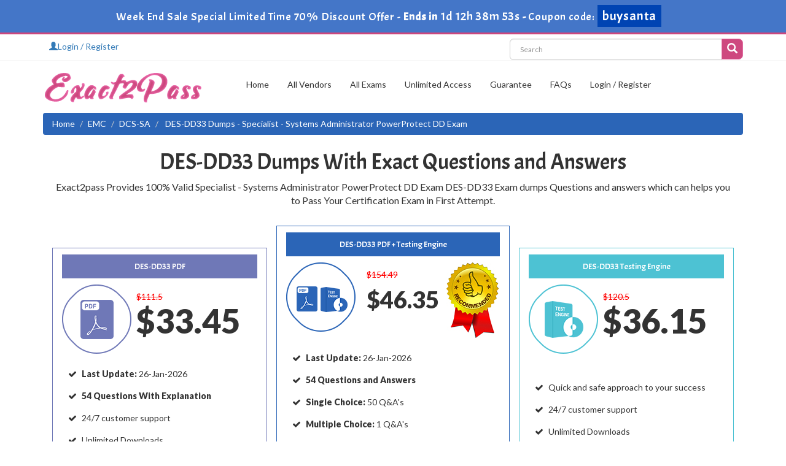

--- FILE ---
content_type: text/html; charset=UTF-8
request_url: https://www.exact2pass.com/DES-DD33-pass.html
body_size: 35631
content:
<!DOCTYPE html>

<html lang="en">



<head>



    <meta charset="utf-8">

    <meta http-equiv="X-UA-Compatible" content="IE=edge">

    <meta name="viewport" content="width=device-width, initial-scale=1.0" />

    <meta name="author" content="">



    <meta name="description" content="Exact2Pass provides Exact DES-DD33 dumps which are most relevant to your Passing needs and offer you exact solution in the form of questions and answers to pass DES-DD33 DCS-SA exam." />
<meta name="keywords" content="DES-DD33 dumps, DES-DD33 dump, DES-DD33 Specialist - Systems Administrator PowerProtect DD Exam dumps material, DES-DD33 dumps online, DES-DD33 dumps demo" />
<link rel="canonical" href="https://www.exact2pass.com/DES-DD33-pass.html" />
<title>Exact EMC DES-DD33 Exam Dumps for Passing</title>

	<link rel="icon" href="https://www.exact2pass.com/img/favicon.ico" type="image/x-icon">

    <!-- Bootstrap Core CSS -->

    <link href="https://www.exact2pass.com/css/bootstrap.min.css" rel="stylesheet">



    <!-- Custom CSS -->

    <script src='https://www.google.com/recaptcha/api.js' async></script>

    <link href="https://www.exact2pass.com/css/custom.css?ver=1.7" rel="stylesheet">

	<link href="https://www.exact2pass.com/font-awesome-4.7.0/css/font-awesome.css" rel="stylesheet">



	<script src="https://www.exact2pass.com/js/clipboard.min.js" async></script>
	<script src="https://www.exact2pass.com/js/jquery.js"></script>
    <!-- HTML5 Shim and Respond.js IE8 support of HTML5 elements and media queries -->

    <!-- WARNING: Respond.js doesn't work if you view the page via file:// -->

    <!--[if lt IE 9]>

        <script src="https://oss.maxcdn.com/libs/html5shiv/3.7.0/html5shiv.js"></script>

        <script src="https://oss.maxcdn.com/libs/respond.js/1.4.2/respond.min.js"></script>

    <![endif]-->

<meta name="google-site-verification" content="5nw-vpvHC0zsNtPSM2qHkpLIla2RG6vboFCRS-1E01g" /><script>
function Chat(){
var script = document.createElement("script"); //Make a script DOM node
script.id ="ze-snippet"
script.src = "https://static.zdassets.com/ekr/snippet.js?key=1687d94a-5f1f-420b-a8de-5d5646686ef2";
document.head.appendChild(script);
}
setTimeout(Chat, 10000);
</script>

<!-- Google tag (gtag.js) -->
<script async src="https://www.googletagmanager.com/gtag/js?id=G-SWWREFGY8G"></script>
<script>
  window.dataLayer = window.dataLayer || [];
  function gtag(){dataLayer.push(arguments);}
  gtag('js', new Date());

  gtag('config', 'G-SWWREFGY8G');
</script>

</head>



<body>


<!-- header advertisment -->
    <div class="promotionTitle">
        <div class="container">
            <div class="promotionTitle-title">
                <h3><span>Week End Sale Special Limited Time 70% Discount Offer - </span> Ends in <span id="coupontimeRem">0d 00h 00m 00s</span> - <span> Coupon code: <i>buysanta</i></span>
                </h3>
            </div>
        </div>
    </div>
<!-- header advertisment -->

<script>
		function closeDisBox(){
			$('.topDiscountBar').hide();
		}
	// Set the date we're counting down to
		var countDownDate = new Date("Jan 27, 2026 23:59:59").getTime();

		// Update the count down every 1 second
		var x = setInterval(function() {

		  // Get today's date and time
		  var now = new Date().getTime();

		  // Find the distance between now and the count down date
		  var distance = countDownDate - now;

		  // Time calculations for days, hours, minutes and seconds
		  var days = Math.floor(distance / (1000 * 60 * 60 * 24));
		  var hours = Math.floor((distance % (1000 * 60 * 60 * 24)) / (1000 * 60 * 60));
		  var minutes = Math.floor((distance % (1000 * 60 * 60)) / (1000 * 60));
		  var seconds = Math.floor((distance % (1000 * 60)) / 1000);

		  // Display the result in the element with id="demo"
		  document.getElementById("coupontimeRem").innerHTML = days + "d " + hours + "h "
  + minutes + "m " + seconds + "s ";
		  // If the count down is finished, write some text
		  if (distance < 0) {
			clearInterval(x);
			document.getElementById("coupontimeRem").innerHTML = "EXPIRED";
		  }
		}, 1000);
	</script>
<script src="https://www.google.com/recaptcha/api.js?render=6LexB_oUAAAAAOqS-H6TatSNDS16mTjUBTuhSc2i"></script>
  <script>
  $(document).ready(function(){
      grecaptcha.ready(function() {
        grecaptcha.execute('6LexB_oUAAAAAOqS-H6TatSNDS16mTjUBTuhSc2i').then(function(token) {
                $('form[name="downloadDemo"]').prepend('<input type="hidden" name="g-recaptcha-response" value="'+token+'">');
                $('form[name="contactusForm"]').prepend('<input type="hidden" name="g-recaptcha-response" value="'+token+'">');
                $('form[name="exam_request"]').prepend('<input type="hidden" name="g-recaptcha-response" value="'+token+'">');
				$('form[name="forgotPass"]').prepend('<input type="hidden" name="g-recaptcha-response" value="'+token+'">');
                $('form[name="registerForm"]').prepend('<input type="hidden" name="g-recaptcha-response" value="'+token+'">');
                $('form[name="loginForm"]').prepend('<input type="hidden" name="g-recaptcha-response" value="'+token+'">');
                $('form[name="addComment"]').prepend('<input type="hidden" name="g-recaptcha-response" value="'+token+'">');
				
        });
      });
  })
  </script>

<section id="top-welcome">
	<h2 style="display:none">Exact2Pass Menu</h2>
    <div class="container">

    	<div class="col-md-8 no-padding">

            <div class="myaccount-menu">
				<a href="/register.html"> <span class="glyphicon glyphicon-user"></span>Login / Register</a>

</div>

          
            </div>

       

        <div class="col-md-4 no-padding">

        <div id="custom-search-input">

                <form action="/search.html" method="POST"  class="group">

                <div class="input-group col-md-12">

                    <input type="text" class="form-control input-lg search-input" name="query" id="srch" placeholder="Search" required />

                    <span class="input-group-btn">

                        <button class="btn btn-primary btn-lg" type="submit" style="border-radius:0;">

                            <i class="glyphicon glyphicon-search"></i>

                        </button>

                    </span>

                </div>

                </form>

            </div>

        </div>

    </div>

</section>

<!--top-welcome-->



<section id="site-logo">
	<h2 style="display:none">Exact2Pass</h2>
	<div class="container">

    	<div class="col-md-2 no-padding"><a href="https://www.exact2pass.com" class="logo-site"><img src="https://www.exact2pass.com/img/logo.png" alt="Exact2Pass Logo"></a></div>

        <div class="col-md-1">

		

	</div>

        <div class="col-md-9 no-padding">

        

        <!-- Navigation navbar-fixed-top-->

    <nav class="navbar navbar-default">

        <div class="container-fluid">

            <!-- Brand and toggle get grouped for better mobile display -->

            <div class="navbar-header">

                <button type="button" class="navbar-toggle" data-toggle="collapse" data-target="#bs-example-navbar-collapse-1">

                    <span class="sr-only">Toggle navigation</span>

                    <span class="icon-bar"></span>

                    <span class="icon-bar"></span>

                    <span class="icon-bar"></span>

                </button>

                <a class="navbar-brand" href="#"></a>

            </div>

            <!-- Collect the nav links, forms, and other content for toggling -->

            <div class="collapse navbar-collapse" id="bs-example-navbar-collapse-1">

                <ul class="nav navbar-nav">

                	
                    <li><a href="https://www.exact2pass.com"  >Home</a></li>

					<li><a href="/vendors.html" >All Vendors</a></li>

					<li><a href="/allexams.html" >All Exams</a></li>

                    <li><a href="/unlimitedaccess.html" >Unlimited Access</a></li>

                 	<li><a href="/guarantee.html"  >Guarantee</a></li>

					<li><a href="/faq.html" >FAQs</a></li>

					

					



					
						<li><a href="/register.html" >Login / Register</a></li>
				    
                </ul>

                

                

            </div>

            <!-- /.navbar-collapse -->

        </div>

        <!-- /.container -->

    </nav>

        
        </div>

	





    </div>

</section>

<!--site-logo-->











    



  




<div class="container">
    <ol class="breadcrumb">
		<li><a href="https://www.exact2pass.com">Home</a></li>
		<li><a href="/EMC-vendor.html">EMC</a></li>
		<li class="active"><a href="/DCS-SA.html" >DCS-SA</a>
		</li>
		<li> DES-DD33 Dumps - Specialist - Systems Administrator PowerProtect DD Exam </li>
	</ol>

	</div>






















    <!-- Page Content -->
    <section id="content">

    	<div class="container">

	        <div class="row">
            <div class="col-sm-12 product-exam-detail">
                <div class="col-lg-12">
					<h1 class="text-center">DES-DD33 Dumps With Exact Questions and Answers</h1>
					<p class="text-center" style="font-size: 16px;">Exact2pass Provides 100% Valid Specialist - Systems Administrator PowerProtect DD Exam DES-DD33 Exam dumps Questions and answers which can helps you to Pass Your Certification Exam in First Attempt.</p>
				</div>
				<div class="smallspacing"></div>
				<div class="col-sm-4" style="margin-top: 36px;">
					<div class="col-lg-12" style="border: 1px solid #6f78b7;padding-bottom: 18px;">
					<h5 class="clrf text-center" style="background-color: #6F78B7;padding: 12px;">DES-DD33 PDF</h5>
					<div class="">
						<div class="col-lg-4 no-padding">
							<div class="img"><img src="https://www.exact2pass.com/img/product-pdf.png" alt="DES-DD33 pdf" /></div>
						</div>
						<div class="col-lg-6">
							<div class="pro-price" style="line-height: 40px;">
																	<del>$111.5</del><br>
					            	<span class="price" style="font-size:54px !important;font-weight: bolder;">$33.45</span>
					                
					            							</div>
						</div>
					</div>
					<div class="col-lg-12 efeature">
						<ul>	
							<li><strong>Last Update: </strong> 26-Jan-2026</li>
							<li><b>54 Questions  With Explanation </b></li>
							<li>24/7 customer support</li>
							<li>Unlimited Downloads</li>
							<li>90 Days Free Updates</li>
						</ul>
					</div>
					<div class="col-lg-12 text-center">
						<div class="add-cart">
							<a href="javascript:void(0);" class="add_cart add_cart_style btn btn-primary" data-url="/main/cart/addcart.html" data-id="6747" data-duration="3"   data-product="1">
								<span class="glyphicon glyphicon-shopping-cart"></span> &nbsp;Add to Cart
							</a>
						</div>
					</div>
					</div>	
                </div>

				<div class="col-sm-4"style="border: 1px solid #2b65b7;padding-bottom: 18px;">
					<h5 class="clrf text-center" style="background-color: #2b65b7;padding: 12px;">DES-DD33 PDF + Testing Engine</h5>
					<div class="">
						<div class="col-lg-4 no-padding">
							<div class="img"><img src="https://www.exact2pass.com/img/product-both.png" alt="DES-DD33 pdf + testing engine" /></div>
						</div>
						<div class="col-lg-5">
							<div class="pro-price" style="line-height: 40px;">
							
																	<del style="font-size:14px;">$154.49</del><br>
					            	<span class="price" style="font-size:38px !important;font-weight: bolder;">$46.35</span>&nbsp;<br>
									
					                
					            							</div>
						</div>
						<div class="col-lg-3 no-padding">
							<img src="https://www.exact2pass.com/img/recommended-for-you.jpg" class="img-responsive" alt="DES-DD33 pdf + testing engine">
						</div>
					</div>
					<div class="col-lg-12 efeature">
						<ul>
							<li><strong>Last Update: </strong> 26-Jan-2026</li>
							<li><b>54 Questions and Answers</b></li>
																					<li><strong>Single Choice:</strong> 50 Q&A's</li>
														<li><strong>Multiple Choice:</strong> 1 Q&A's</li>
														<li><strong>Drag Drop:</strong> 3 Q&A's</li>
																				</ul>
					</div>
                	<div class="col-lg-12 text-center">
						<div class="add-cart">
							<a href="javascript:void(0);" class="add_cart add_cart_style btn btn-primary" data-url="/main/cart/addcart.html" data-id="6747" data-duration="3"   data-product="3">
								<span class="glyphicon glyphicon-shopping-cart"></span> &nbsp;Add to Cart
							</a>
							&nbsp;
							<a href="#" data-toggle="modal" class="btn btn-blue" data-target="#myModal"><i class="fa fa-download" aria-hidden="true"></i> Download Demo</a>
						</div>
					</div>
                </div>

                
				<div class="col-sm-4" style="margin-top: 36px;">
					<div class="col-lg-12" style="border: 1px solid #4dc2d3;padding-bottom: 18px;">
					<h5 class="clrf text-center" style="background-color: #4DC2D3;padding: 12px;">DES-DD33 Testing Engine</h5>
					<div class="">
						<div class="col-lg-4 no-padding">
							<div class="img"><img src="https://www.exact2pass.com/img/product-engine.png" alt="DES-DD33 testing engine" /></div>
						</div>
						<div class="col-lg-6">
							<div class="pro-price" style="line-height: 40px;">
																	<del>$120.5</del><br>
					            	<span class="price" style="font-size:54px !important;font-weight: bolder;">$36.15</span> &nbsp;
					                
					            							</div>
						</div>
					</div>
					<div class="col-lg-12 efeature">
						<ul>
							<li>Quick and safe approach to your success</li>
							<li>24/7 customer support</li>
							<li>Unlimited Downloads</li>
							<li>90 Days Free Updates</li>
							<li><strong>Last Update: </strong> 26-Jan-2026</li>
						</ul>
					</div>
                	<div class="col-lg-12 text-center">
						<div class="add-cart">
							<a href="javascript:void(0);" class="add_cart add_cart_style btn btn-primary" data-url="/main/cart/addcart.html" data-id="6747" data-duration="3"   data-product="2">
					             <span class="glyphicon glyphicon-shopping-cart"></span> &nbsp;Add to Cart
							</a>
						</div>
	                </div>
					</div>
				</div>
			</div>
        </div>

		<!-- Modal -->
		<div class="modal fade" id="myModal" role="dialog">
			<div class="modal-dialog">
				<!-- Modal content-->
				<div class="modal-content">
					<div class="modal-header">
						<button type="button" class="close" data-dismiss="modal">&times;</button>
						<h3 class="modal-title clr2">First Try then Buy</h3>
					</div>
					<div class="modal-body">
						<div class="row">
							<div class="col-md-8 col-md-offset-2 text-center">
								<h4 class="clr4">Download Free DES-DD33 Demo (Try before Buy)</h4>
								<form name="downloadDemo" action="/main/cert/download_demo.html" method="post">
									<input type="email"  name="email" placeholder="Email" class="form-control" required>
									<input type="hidden" name="id" value="6747">
									<input type="hidden" name="code" value="DES-DD33">
									<input type="hidden" name="vendor" value="EMC"><br>
									<input type="submit" class="btn btn-primary" value="Download DES-DD33 PDF Demo" />
								</form>
							</div>
						</div>
					</div>
			        <div class="modal-footer">
						<button type="button" class="btn btn-default" data-dismiss="modal">Close</button>
					</div>
				</div>
			</div>
		</div>
	  	


  


		




	</div>
</section>

<section id="">
	<div class="container">
		<div class="row">
			<div class="col-lg-12">
			<h2 class="text-center" style="background-color: #2b65b7;color: #fff;padding: 10px; margin-bottom: 0;">DES-DD33 Questions and Answers</h2></div>
							<div class="col-lg-12 examQuestions">
					<div class="qheader">
						Question # 1					</div>
					<div class="qquestion" >
						<div class="questionContent"><p>A backup administrator wants to verify that quotas have been enabled on a PowerProtect DD appliance.</p><p>Which command is used to verify that quotas are being enforced?</p></div>					</div>
					<div class="options">
						<div class="qoption">A. <p>mtree show quota</p></div>
						<div class="qoption">B. <p>quota capacity status</p></div>
						<div class="qoption">C. <p>quota capacity reset</p></div>
						<div class="qoption">D. <p>quota capacity set</p></div>
						<div class="qoption"></div>
						<div class="qoption"></div>
						<div class="qoption"></div>
					</div>
					<div class="qanswer">
						<button class="btn btn-success" onclick="showhidequesion('1');">View Answer</button>

						<div class="myanswer" id="1" style="display: none;">
							<div class="col-lg-1 no-padding">
								<h4>Answer:</h4>
							</div>
							<div class="col-lg-11">
								<span class="ans">D</span>
							</div>

														<div class="col-lg-12 no-padding">
								<div class="col-lg-1 no-padding">
									<h4>Explanation:</h4>
								</div>
								<div class="col-lg-11">
									<span><div class="reference"><span class="referenceLabel">Reference: </span>[Reference: https://www.dell.com/support/kbdoc/en-pk/000055400/data-domain-evt-quota-00001-mtree-quota-soft-limit-reached, ]</div></span>
								</div>
							</div>
													</div>
					</div>
				</div>
							<div class="col-lg-12 examQuestions">
					<div class="qheader">
						Question # 2					</div>
					<div class="qquestion" >
						<div class="questionContent"><p>Following best practices for a PowerProtect DD CIFS environment, what is the recommended SESSTIMEOUT value in seconds?</p></div>					</div>
					<div class="options">
						<div class="qoption">A. <p>2600</p></div>
						<div class="qoption">B. <p>3000</p></div>
						<div class="qoption">C. <p>3600</p></div>
						<div class="qoption">D. <p>4600</p></div>
						<div class="qoption"></div>
						<div class="qoption"></div>
						<div class="qoption"></div>
					</div>
					<div class="qanswer">
						<button class="btn btn-success" onclick="showhidequesion('2');">View Answer</button>

						<div class="myanswer" id="2" style="display: none;">
							<div class="col-lg-1 no-padding">
								<h4>Answer:</h4>
							</div>
							<div class="col-lg-11">
								<span class="ans">C</span>
							</div>

														<div class="col-lg-12 no-padding">
								<div class="col-lg-1 no-padding">
									<h4>Explanation:</h4>
								</div>
								<div class="col-lg-11">
									<span><div class="explanation"><span class="explanationLabel">Explanation: </span><p></p><p>SESSTIMEOUT value from the default 45 seconds to 3600 seconds.</p></div><div class="reference"><span class="referenceLabel">Reference: </span>[Reference: https://pdfcoffee.com/emc-data-domain-networker-implementation-student-guide-pdf-free.html, ]</div></span>
								</div>
							</div>
													</div>
					</div>
				</div>
							<div class="col-lg-12 examQuestions">
					<div class="qheader">
						Question # 3					</div>
					<div class="qquestion" >
						<div class="questionContent"><p>Where is the DD System Manager can the status of chassis components be found?</p></div>					</div>
					<div class="options">
						<div class="qoption">A. <p>Maintenance > Chassis</p></div>
						<div class="qoption">B. <p>Hardware > Chassis</p></div>
						<div class="qoption">C. <p>Health > Chassis</p></div>
						<div class="qoption">D. <p>Home > Chassis</p></div>
						<div class="qoption"></div>
						<div class="qoption"></div>
						<div class="qoption"></div>
					</div>
					<div class="qanswer">
						<button class="btn btn-success" onclick="showhidequesion('3');">View Answer</button>

						<div class="myanswer" id="3" style="display: none;">
							<div class="col-lg-1 no-padding">
								<h4>Answer:</h4>
							</div>
							<div class="col-lg-11">
								<span class="ans">B</span>
							</div>

														<div class="col-lg-12 no-padding">
								<div class="col-lg-1 no-padding">
									<h4>Explanation:</h4>
								</div>
								<div class="col-lg-11">
									<span><div class="reference"><span class="referenceLabel">Reference: </span>[Reference: https://www.juniper.net/documentation/en_US/release-independent/junos/topics/task/verification/router-chassis-status-nog.html, ]</div></span>
								</div>
							</div>
													</div>
					</div>
				</div>
					</div>
		<div class="col-lg-12 text-center" style="padding:20px"><a href="/des-dd33-specialist-systems-administrator-powerprotect-dd-exam-question.html" class="btn btn-lg btn-primary text-center">View More DES-DD33 Questions</a></div>
	</div>
</section>


<section style="background-color: #f7f7f7;">
	<div class="container">
		<div class="row">
			<div class="col-md-12">
				<div class="gray_background_col">
					<h2 class="text-center">Our Achievement</h2>
					<div class="row">
						<div class="col-lg-3">
							<div class="count-img col-lg-3">
								<img src="https://www.exact2pass.com/img/achieve-1.png" alt="exact2pass valid exams">
							</div>
							<div class="count-content col-lg-9">
								<h2>3000+</h2>
								<span>VALID EXAMS</span>
							</div>
						</div>
						<div class="col-lg-3 no-padding">
							<div class="count-img col-lg-3">
		                        <img src="https://www.exact2pass.com/img/achieve-2.png" alt="exact2pass satisfied Customers">
        		            </div>
                		    <div class="count-content col-lg-9 no-padding">
                        		<h2 class="num_amount">79,000</h2>
		                        <span>HAPPY CERTIFIED STUDENTS</span>
        		            </div>
                		</div>
		                <div class="col-lg-3">
        		            <div class="count-img col-lg-3">
                		        <img src="https://www.exact2pass.com/img/achieve-4.png" alt="exact2pass success rate">
		                    </div>
        		            <div class="count-content col-lg-9">
                		        <h2 class="num_amount">97%</h2>
                        		<span>OUR SUCCESS RATE</span>
		                    </div>
        		        </div>
                		<div class="col-lg-3">
		                    <div class="count-img col-lg-3">
        		                <img src="https://www.exact2pass.com/img/achieve-5.png" alt="exact2pass updated exam dumps">
                		    </div>
		                    <div class="count-content col-lg-9">
        		                <h2 class="num_amount">99%</h2>
                		        <span>UPDATED EXAM DUMPS</span>
		                    </div>
        		        </div>
		        	</div>
				</div>
			</div>
		</div>
    </div>
</section>

<section id="examLatestRelease">
	<div class="container">
    	<div class="row">
			<div class="col-lg-7 exam-detail">




		

		<h2>Learn How to Study Smarter With Exact2Pass DES-DD33 PDF Dumps</h2>

<p>Gone is the time when exam candidates have to go through tomes of study material, consulting libraries and other concerned study sources such as vendors&rsquo; VCE files and lab simulations. Exact2Pass&rsquo; exam-oriented EMC DES-DD33 dumps have introduced the easiest and the most workable exam preparatory formula that 100% genuine and the best alterative of your money and time. The Specialist - Systems Administrator PowerProtect DD Exam dumps are most relevant to your needs and offer you a readymade solution in the form of EMC DES-DD33 questions and answers to pass DES-DD33 exam. They cover all the significant portions of your DES-DD33 exam syllabus and provide you an easy to understand matter for preparation.</p>

<h2>100% Passing Guarantee For EMC DES-DD33 Testing Engine Exam</h2>

<p>There is no fear of losing the EMC DES-DD33 exam, if you are preparing for your DES-DD33 certification exam using Exact2Pass&rsquo; products; study guides, dumps and the practice exams. Our clients are provided with the 100% money back guarantee with each product to get through their targeted Specialist - Systems Administrator PowerProtect DD Exam exam. This should be the best consolation to you that you are not wasting time as you do on using free courses or any other online exam preparation support such as <strong>exam collection</strong> and so on. Our Specialist - Systems Administrator PowerProtect DD Exam DCS-SA content is time-tested, examined and approved by the best industry professionals. Hence our EMC DES-DD33 products are immensely popular in the market.</p>

<h2>Best Opportunity for Exact Online EMC DES-DD33 Exam Dumps</h2>

<p>Nothing is more useful than to have pre-exam assessment of your preparation. It helps you in many ways to enhance your chances of success by improving all the weak portions of your studies. For the purpose, Exact2Pass&rsquo; experts have introduced an innovative&nbsp;EMC DES-DD33 DCS-SA testing engine that provides a number of EMC DCS-SA DES-DD33 practice questions and answers for pre-exam evaluation. The practice exams contain study questions taken from the previous exams and are given with an answer key. If you spare time to solve these tests, they will benefit you a lot and maximize your prospects of success.</p>

	</div>
			<div class="col-md-5 col-sm-5 col-xs-12">

    <div class="smallspacing"></div>

               	 
                

                	<div class="col-md-12" style="background-color: #eefcf9;">

                    	<h4>All DCS-SA Certification Exams</h4>

                        


                        	<div class="col-sm-4 exam-row-data"><a href="/DES-6332-pass.html">DES-6332 Dumps</a>  </div>

                        
                        <div class="smallspacing"></div>

                    </div>

				<div class="smallspacing"></div>

                 	
                    

                    

                    

                	
                		<div class="col-md-12" style="background-color: #fcf3f7;">

                        	<h4>New EMC Certification Exams</h4>

                        	
                        <div class="col-sm-4 exam-row-data">

						<a href="/D-CIS-FN-01-pass.html" title="D-CIS-FN-01">

							D-CIS-FN-01
						</a>

						</div>

                        
                        <div class="col-sm-4 exam-row-data">

						<a href="/D-VXR-OE-01-pass.html" title="D-VXR-OE-01">

							D-VXR-OE-01
						</a>

						</div>

                        
                        <div class="col-sm-4 exam-row-data">

						<a href="/D-DP-FN-01-pass.html" title="D-DP-FN-01">

							D-DP-FN-01
						</a>

						</div>

                        
                        <div class="col-sm-4 exam-row-data">

						<a href="/D-PCR-DY-01-pass.html" title="D-PCR-DY-01">

							D-PCR-DY-01
						</a>

						</div>

                        
                        <div class="col-sm-4 exam-row-data">

						<a href="/D-PVM-DS-01-pass.html" title="D-PVM-DS-01">

							D-PVM-DS-01
						</a>

						</div>

                        
                        <div class="col-sm-4 exam-row-data">

						<a href="/D-PE-FN-01-pass.html" title="D-PE-FN-01">

							D-PE-FN-01
						</a>

						</div>

                        
                        <div class="col-sm-4 exam-row-data">

						<a href="/D-PEN-F-A-00-pass.html" title="D-PEN-F-A-00">

							D-PEN-F-A-00
						</a>

						</div>

                        
                        <div class="col-sm-4 exam-row-data">

						<a href="/D-PST-MN-A-01-pass.html" title="D-PST-MN-A-01">

							D-PST-MN-A-01
						</a>

						</div>

                        
                        <div class="col-sm-4 exam-row-data">

						<a href="/D-ISM-FN-01-pass.html" title="D-ISM-FN-01">

							D-ISM-FN-01
						</a>

						</div>

                        
                        <div class="col-sm-4 exam-row-data">

						<a href="/D-PVM-OE-01-pass.html" title="D-PVM-OE-01">

							D-PVM-OE-01
						</a>

						</div>

                        
                        <div class="col-sm-4 exam-row-data">

						<a href="/D-DPS-A-01-pass.html" title="D-DPS-A-01">

							D-DPS-A-01
						</a>

						</div>

                        
                        <div class="col-sm-4 exam-row-data">

						<a href="/D-PWF-OE-00-pass.html" title="D-PWF-OE-00">

							D-PWF-OE-00
						</a>

						</div>

                        
                        <div class="smallspacing"></div>

                        </div>

                        

                        
                        

                 <div class="smallspacing"></div>

				

                
                </div>
        </div>
    </div>
</section>

<section id="examLatestRelease">
	<div class="container">
				<div class="row">
			<div class="col-md-12 col-sm-12 col-xs-12">
				<div class="smallspacing"></div>
				<h2 class="text-center">Latest Release Certification Exams</h2>
				<p class="text-center">Get real exam dumps with 100% passing guarantee.</p>
				<div class="col-md-12">
					
                                           	<div class="col-sm-3 exam-row-data">
							<a href="/Terraform-Associate-004-pass.html">Terraform-Associate-004 Dumps</a>
							<p style="margin-top: 5px;font-size: 12px;color: #cd477d;">25, Jan 2026</p>
						</div>
                                           	<div class="col-sm-3 exam-row-data">
							<a href="/Observability-Self-Hosted-Fundamentals-pass.html">Observability-Self-Hosted-Fundamentals Dumps</a>
							<p style="margin-top: 5px;font-size: 12px;color: #cd477d;">23, Jan 2026</p>
						</div>
                                           	<div class="col-sm-3 exam-row-data">
							<a href="/Introduction-to-Cryptography-pass.html">Introduction-to-Cryptography Dumps</a>
							<p style="margin-top: 5px;font-size: 12px;color: #cd477d;">23, Jan 2026</p>
						</div>
                                           	<div class="col-sm-3 exam-row-data">
							<a href="/Health-Fitness-and-Wellness-pass.html">Health-Fitness-and-Wellness Dumps</a>
							<p style="margin-top: 5px;font-size: 12px;color: #cd477d;">23, Jan 2026</p>
						</div>
                                           	<div class="col-sm-3 exam-row-data">
							<a href="/ClaimCenter-Business-Analysts-pass.html">ClaimCenter-Business-Analysts Dumps</a>
							<p style="margin-top: 5px;font-size: 12px;color: #cd477d;">20, Jan 2026</p>
						</div>
                                           	<div class="col-sm-3 exam-row-data">
							<a href="/InsuranceSuite-Analyst-pass.html">InsuranceSuite-Analyst Dumps</a>
							<p style="margin-top: 5px;font-size: 12px;color: #cd477d;">19, Jan 2026</p>
						</div>
                                           	<div class="col-sm-3 exam-row-data">
							<a href="/Global-Economics-for-Managers-pass.html">Global-Economics-for-Managers Dumps</a>
							<p style="margin-top: 5px;font-size: 12px;color: #cd477d;">16, Jan 2026</p>
						</div>
                                           	<div class="col-sm-3 exam-row-data">
							<a href="/Operations-Management-pass.html">Operations-Management Dumps</a>
							<p style="margin-top: 5px;font-size: 12px;color: #cd477d;">16, Jan 2026</p>
						</div>
                                           	<div class="col-sm-3 exam-row-data">
							<a href="/PT-AM-CPE-pass.html">PT-AM-CPE Dumps</a>
							<p style="margin-top: 5px;font-size: 12px;color: #cd477d;">15, Jan 2026</p>
						</div>
                                           	<div class="col-sm-3 exam-row-data">
							<a href="/ISO-31000-Lead-Risk-Manager-pass.html">ISO-31000-Lead-Risk-Manager Dumps</a>
							<p style="margin-top: 5px;font-size: 12px;color: #cd477d;">15, Jan 2026</p>
						</div>
                                           	<div class="col-sm-3 exam-row-data">
							<a href="/312-97-pass.html">312-97 Dumps</a>
							<p style="margin-top: 5px;font-size: 12px;color: #cd477d;">14, Jan 2026</p>
						</div>
                                           	<div class="col-sm-3 exam-row-data">
							<a href="/Introduction-to-Biology-pass.html">Introduction-to-Biology Dumps</a>
							<p style="margin-top: 5px;font-size: 12px;color: #cd477d;">13, Jan 2026</p>
						</div>
                                        <div class="smallspacing"></div>
                </div>
			</div>
		</div>
			</div>
</section>





<section id="examPoints" style="background-color: #e7e7e7;padding: 20px;">
<div class="container">
	<div class="row">
	<div class="col-md-12 choose no-padding main-img-features">
		<h2 class="text-center">Why Choose Exact2Pass DES-DD33 Exam</h2>

		<div class="smallspacing"></div>

		<div class="col-md-3">
			<div class="col-lg-12 blueExamPoints text-center">
				<div><span><i class="fa fa-diamond"></i></span></div>
				<h4 class="clrf">EXPERTLY CURATED</h4>
				<p class="clr0">Our DES-DD33 exam dumps are created by certified professionals so that the chances of failure decrease. DES-DD33 Exam dumps are curated in such a way that everyone can find any topic easily.</p>
			</div>
		</div>

		<div class="col-md-3 bl">
			<div class="col-lg-12 blueExamPoints text-center">
				<div><span><i class="fa fa-users" aria-hidden="true"></i></span></div>
				<h4 class="clrf">24/7 SUPPORT</h4>
				<p class="clr0">If you face any difficulty while using our DES-DD33 pdf dumps or online test engine, you can simply reach out to our customer care assistance via email or chat bot.</p>
			</div>
		</div>

		<div class="col-md-3 bl">
			<div class="col-lg-12 blueExamPoints text-center">
				<div><span><i class="fa fa-life-ring" aria-hidden="true"></i></span></div>
				<h4 class="clrf">SUCCESS GUARANTEE</h4>
				<p class="clr0">We provide 100% success guarantee with 0% chances of failure. Our every customer got success in their first attempt and we're confident that every new customer of us will get success.</p>
			</div>
		</div>

		<div class="col-md-3 bl">
			<div class="col-lg-12 blueExamPoints text-center">
				<div><span><i class="fa fa-download" aria-hidden="true"></i></span></div>
				<h4 class="clrf">SATISFIED CUSTOMER</h4>
				<p class="clr0">We have over 90,000+ satisfied customers and we're really proud that everyone of them is certified after using our DES-DD33 exam dumps.</p>
			</div>
		</div>

		<div class="smallspacing"></div>

	</div>
	</div>
</div>
</section>




    

    <section id="sub-footer">
		<h2 style="display:none;">SubFooter</h2>
        <div class="container">

        <footer>

            <div class="row">

             	<div class="col-lg-8">

                    <ul class="footer-links">

                    	<li><a href="https://www.exact2pass.com">Home</a></li>

                		<li><a href="/vendors.html">All Vendors</a></li>

                    	<li><a href="/unlimitedaccess.html">Unlimited Access</a></li>

						<li><a href="/testimonials.html">Testimonials</a></li>

                		<li><a href="/aboutus.html">About us</a></li>

                        <li><a href="/contactus.html">Contact us</a></li>
                <li><a href="/dmca.html">DMCA & Copyrights</a></li>

					</ul>

                </div>

                

                <div class="col-lg-4">

                    <p style="margin-top:10px;">Copyright &copy; 2014-2026 Exact2Pass. All Rights Reserved</p>

                </div>

                

              </div>

        </footer>



    </div>

    </section>



    

    <!-- /.container -->

	

    <!-- jQuery -->

    



    <!-- Bootstrap Core JavaScript -->

    <script src="https://www.exact2pass.com/js/bootstrap.min.js"></script>

    <script src="https://www.exact2pass.com/js/manage.js?ver=1"></script>


</body>



</html>

--- FILE ---
content_type: text/html; charset=utf-8
request_url: https://www.google.com/recaptcha/api2/anchor?ar=1&k=6LexB_oUAAAAAOqS-H6TatSNDS16mTjUBTuhSc2i&co=aHR0cHM6Ly93d3cuZXhhY3QycGFzcy5jb206NDQz&hl=en&v=PoyoqOPhxBO7pBk68S4YbpHZ&size=invisible&anchor-ms=20000&execute-ms=30000&cb=fybi80d7nbrt
body_size: 48586
content:
<!DOCTYPE HTML><html dir="ltr" lang="en"><head><meta http-equiv="Content-Type" content="text/html; charset=UTF-8">
<meta http-equiv="X-UA-Compatible" content="IE=edge">
<title>reCAPTCHA</title>
<style type="text/css">
/* cyrillic-ext */
@font-face {
  font-family: 'Roboto';
  font-style: normal;
  font-weight: 400;
  font-stretch: 100%;
  src: url(//fonts.gstatic.com/s/roboto/v48/KFO7CnqEu92Fr1ME7kSn66aGLdTylUAMa3GUBHMdazTgWw.woff2) format('woff2');
  unicode-range: U+0460-052F, U+1C80-1C8A, U+20B4, U+2DE0-2DFF, U+A640-A69F, U+FE2E-FE2F;
}
/* cyrillic */
@font-face {
  font-family: 'Roboto';
  font-style: normal;
  font-weight: 400;
  font-stretch: 100%;
  src: url(//fonts.gstatic.com/s/roboto/v48/KFO7CnqEu92Fr1ME7kSn66aGLdTylUAMa3iUBHMdazTgWw.woff2) format('woff2');
  unicode-range: U+0301, U+0400-045F, U+0490-0491, U+04B0-04B1, U+2116;
}
/* greek-ext */
@font-face {
  font-family: 'Roboto';
  font-style: normal;
  font-weight: 400;
  font-stretch: 100%;
  src: url(//fonts.gstatic.com/s/roboto/v48/KFO7CnqEu92Fr1ME7kSn66aGLdTylUAMa3CUBHMdazTgWw.woff2) format('woff2');
  unicode-range: U+1F00-1FFF;
}
/* greek */
@font-face {
  font-family: 'Roboto';
  font-style: normal;
  font-weight: 400;
  font-stretch: 100%;
  src: url(//fonts.gstatic.com/s/roboto/v48/KFO7CnqEu92Fr1ME7kSn66aGLdTylUAMa3-UBHMdazTgWw.woff2) format('woff2');
  unicode-range: U+0370-0377, U+037A-037F, U+0384-038A, U+038C, U+038E-03A1, U+03A3-03FF;
}
/* math */
@font-face {
  font-family: 'Roboto';
  font-style: normal;
  font-weight: 400;
  font-stretch: 100%;
  src: url(//fonts.gstatic.com/s/roboto/v48/KFO7CnqEu92Fr1ME7kSn66aGLdTylUAMawCUBHMdazTgWw.woff2) format('woff2');
  unicode-range: U+0302-0303, U+0305, U+0307-0308, U+0310, U+0312, U+0315, U+031A, U+0326-0327, U+032C, U+032F-0330, U+0332-0333, U+0338, U+033A, U+0346, U+034D, U+0391-03A1, U+03A3-03A9, U+03B1-03C9, U+03D1, U+03D5-03D6, U+03F0-03F1, U+03F4-03F5, U+2016-2017, U+2034-2038, U+203C, U+2040, U+2043, U+2047, U+2050, U+2057, U+205F, U+2070-2071, U+2074-208E, U+2090-209C, U+20D0-20DC, U+20E1, U+20E5-20EF, U+2100-2112, U+2114-2115, U+2117-2121, U+2123-214F, U+2190, U+2192, U+2194-21AE, U+21B0-21E5, U+21F1-21F2, U+21F4-2211, U+2213-2214, U+2216-22FF, U+2308-230B, U+2310, U+2319, U+231C-2321, U+2336-237A, U+237C, U+2395, U+239B-23B7, U+23D0, U+23DC-23E1, U+2474-2475, U+25AF, U+25B3, U+25B7, U+25BD, U+25C1, U+25CA, U+25CC, U+25FB, U+266D-266F, U+27C0-27FF, U+2900-2AFF, U+2B0E-2B11, U+2B30-2B4C, U+2BFE, U+3030, U+FF5B, U+FF5D, U+1D400-1D7FF, U+1EE00-1EEFF;
}
/* symbols */
@font-face {
  font-family: 'Roboto';
  font-style: normal;
  font-weight: 400;
  font-stretch: 100%;
  src: url(//fonts.gstatic.com/s/roboto/v48/KFO7CnqEu92Fr1ME7kSn66aGLdTylUAMaxKUBHMdazTgWw.woff2) format('woff2');
  unicode-range: U+0001-000C, U+000E-001F, U+007F-009F, U+20DD-20E0, U+20E2-20E4, U+2150-218F, U+2190, U+2192, U+2194-2199, U+21AF, U+21E6-21F0, U+21F3, U+2218-2219, U+2299, U+22C4-22C6, U+2300-243F, U+2440-244A, U+2460-24FF, U+25A0-27BF, U+2800-28FF, U+2921-2922, U+2981, U+29BF, U+29EB, U+2B00-2BFF, U+4DC0-4DFF, U+FFF9-FFFB, U+10140-1018E, U+10190-1019C, U+101A0, U+101D0-101FD, U+102E0-102FB, U+10E60-10E7E, U+1D2C0-1D2D3, U+1D2E0-1D37F, U+1F000-1F0FF, U+1F100-1F1AD, U+1F1E6-1F1FF, U+1F30D-1F30F, U+1F315, U+1F31C, U+1F31E, U+1F320-1F32C, U+1F336, U+1F378, U+1F37D, U+1F382, U+1F393-1F39F, U+1F3A7-1F3A8, U+1F3AC-1F3AF, U+1F3C2, U+1F3C4-1F3C6, U+1F3CA-1F3CE, U+1F3D4-1F3E0, U+1F3ED, U+1F3F1-1F3F3, U+1F3F5-1F3F7, U+1F408, U+1F415, U+1F41F, U+1F426, U+1F43F, U+1F441-1F442, U+1F444, U+1F446-1F449, U+1F44C-1F44E, U+1F453, U+1F46A, U+1F47D, U+1F4A3, U+1F4B0, U+1F4B3, U+1F4B9, U+1F4BB, U+1F4BF, U+1F4C8-1F4CB, U+1F4D6, U+1F4DA, U+1F4DF, U+1F4E3-1F4E6, U+1F4EA-1F4ED, U+1F4F7, U+1F4F9-1F4FB, U+1F4FD-1F4FE, U+1F503, U+1F507-1F50B, U+1F50D, U+1F512-1F513, U+1F53E-1F54A, U+1F54F-1F5FA, U+1F610, U+1F650-1F67F, U+1F687, U+1F68D, U+1F691, U+1F694, U+1F698, U+1F6AD, U+1F6B2, U+1F6B9-1F6BA, U+1F6BC, U+1F6C6-1F6CF, U+1F6D3-1F6D7, U+1F6E0-1F6EA, U+1F6F0-1F6F3, U+1F6F7-1F6FC, U+1F700-1F7FF, U+1F800-1F80B, U+1F810-1F847, U+1F850-1F859, U+1F860-1F887, U+1F890-1F8AD, U+1F8B0-1F8BB, U+1F8C0-1F8C1, U+1F900-1F90B, U+1F93B, U+1F946, U+1F984, U+1F996, U+1F9E9, U+1FA00-1FA6F, U+1FA70-1FA7C, U+1FA80-1FA89, U+1FA8F-1FAC6, U+1FACE-1FADC, U+1FADF-1FAE9, U+1FAF0-1FAF8, U+1FB00-1FBFF;
}
/* vietnamese */
@font-face {
  font-family: 'Roboto';
  font-style: normal;
  font-weight: 400;
  font-stretch: 100%;
  src: url(//fonts.gstatic.com/s/roboto/v48/KFO7CnqEu92Fr1ME7kSn66aGLdTylUAMa3OUBHMdazTgWw.woff2) format('woff2');
  unicode-range: U+0102-0103, U+0110-0111, U+0128-0129, U+0168-0169, U+01A0-01A1, U+01AF-01B0, U+0300-0301, U+0303-0304, U+0308-0309, U+0323, U+0329, U+1EA0-1EF9, U+20AB;
}
/* latin-ext */
@font-face {
  font-family: 'Roboto';
  font-style: normal;
  font-weight: 400;
  font-stretch: 100%;
  src: url(//fonts.gstatic.com/s/roboto/v48/KFO7CnqEu92Fr1ME7kSn66aGLdTylUAMa3KUBHMdazTgWw.woff2) format('woff2');
  unicode-range: U+0100-02BA, U+02BD-02C5, U+02C7-02CC, U+02CE-02D7, U+02DD-02FF, U+0304, U+0308, U+0329, U+1D00-1DBF, U+1E00-1E9F, U+1EF2-1EFF, U+2020, U+20A0-20AB, U+20AD-20C0, U+2113, U+2C60-2C7F, U+A720-A7FF;
}
/* latin */
@font-face {
  font-family: 'Roboto';
  font-style: normal;
  font-weight: 400;
  font-stretch: 100%;
  src: url(//fonts.gstatic.com/s/roboto/v48/KFO7CnqEu92Fr1ME7kSn66aGLdTylUAMa3yUBHMdazQ.woff2) format('woff2');
  unicode-range: U+0000-00FF, U+0131, U+0152-0153, U+02BB-02BC, U+02C6, U+02DA, U+02DC, U+0304, U+0308, U+0329, U+2000-206F, U+20AC, U+2122, U+2191, U+2193, U+2212, U+2215, U+FEFF, U+FFFD;
}
/* cyrillic-ext */
@font-face {
  font-family: 'Roboto';
  font-style: normal;
  font-weight: 500;
  font-stretch: 100%;
  src: url(//fonts.gstatic.com/s/roboto/v48/KFO7CnqEu92Fr1ME7kSn66aGLdTylUAMa3GUBHMdazTgWw.woff2) format('woff2');
  unicode-range: U+0460-052F, U+1C80-1C8A, U+20B4, U+2DE0-2DFF, U+A640-A69F, U+FE2E-FE2F;
}
/* cyrillic */
@font-face {
  font-family: 'Roboto';
  font-style: normal;
  font-weight: 500;
  font-stretch: 100%;
  src: url(//fonts.gstatic.com/s/roboto/v48/KFO7CnqEu92Fr1ME7kSn66aGLdTylUAMa3iUBHMdazTgWw.woff2) format('woff2');
  unicode-range: U+0301, U+0400-045F, U+0490-0491, U+04B0-04B1, U+2116;
}
/* greek-ext */
@font-face {
  font-family: 'Roboto';
  font-style: normal;
  font-weight: 500;
  font-stretch: 100%;
  src: url(//fonts.gstatic.com/s/roboto/v48/KFO7CnqEu92Fr1ME7kSn66aGLdTylUAMa3CUBHMdazTgWw.woff2) format('woff2');
  unicode-range: U+1F00-1FFF;
}
/* greek */
@font-face {
  font-family: 'Roboto';
  font-style: normal;
  font-weight: 500;
  font-stretch: 100%;
  src: url(//fonts.gstatic.com/s/roboto/v48/KFO7CnqEu92Fr1ME7kSn66aGLdTylUAMa3-UBHMdazTgWw.woff2) format('woff2');
  unicode-range: U+0370-0377, U+037A-037F, U+0384-038A, U+038C, U+038E-03A1, U+03A3-03FF;
}
/* math */
@font-face {
  font-family: 'Roboto';
  font-style: normal;
  font-weight: 500;
  font-stretch: 100%;
  src: url(//fonts.gstatic.com/s/roboto/v48/KFO7CnqEu92Fr1ME7kSn66aGLdTylUAMawCUBHMdazTgWw.woff2) format('woff2');
  unicode-range: U+0302-0303, U+0305, U+0307-0308, U+0310, U+0312, U+0315, U+031A, U+0326-0327, U+032C, U+032F-0330, U+0332-0333, U+0338, U+033A, U+0346, U+034D, U+0391-03A1, U+03A3-03A9, U+03B1-03C9, U+03D1, U+03D5-03D6, U+03F0-03F1, U+03F4-03F5, U+2016-2017, U+2034-2038, U+203C, U+2040, U+2043, U+2047, U+2050, U+2057, U+205F, U+2070-2071, U+2074-208E, U+2090-209C, U+20D0-20DC, U+20E1, U+20E5-20EF, U+2100-2112, U+2114-2115, U+2117-2121, U+2123-214F, U+2190, U+2192, U+2194-21AE, U+21B0-21E5, U+21F1-21F2, U+21F4-2211, U+2213-2214, U+2216-22FF, U+2308-230B, U+2310, U+2319, U+231C-2321, U+2336-237A, U+237C, U+2395, U+239B-23B7, U+23D0, U+23DC-23E1, U+2474-2475, U+25AF, U+25B3, U+25B7, U+25BD, U+25C1, U+25CA, U+25CC, U+25FB, U+266D-266F, U+27C0-27FF, U+2900-2AFF, U+2B0E-2B11, U+2B30-2B4C, U+2BFE, U+3030, U+FF5B, U+FF5D, U+1D400-1D7FF, U+1EE00-1EEFF;
}
/* symbols */
@font-face {
  font-family: 'Roboto';
  font-style: normal;
  font-weight: 500;
  font-stretch: 100%;
  src: url(//fonts.gstatic.com/s/roboto/v48/KFO7CnqEu92Fr1ME7kSn66aGLdTylUAMaxKUBHMdazTgWw.woff2) format('woff2');
  unicode-range: U+0001-000C, U+000E-001F, U+007F-009F, U+20DD-20E0, U+20E2-20E4, U+2150-218F, U+2190, U+2192, U+2194-2199, U+21AF, U+21E6-21F0, U+21F3, U+2218-2219, U+2299, U+22C4-22C6, U+2300-243F, U+2440-244A, U+2460-24FF, U+25A0-27BF, U+2800-28FF, U+2921-2922, U+2981, U+29BF, U+29EB, U+2B00-2BFF, U+4DC0-4DFF, U+FFF9-FFFB, U+10140-1018E, U+10190-1019C, U+101A0, U+101D0-101FD, U+102E0-102FB, U+10E60-10E7E, U+1D2C0-1D2D3, U+1D2E0-1D37F, U+1F000-1F0FF, U+1F100-1F1AD, U+1F1E6-1F1FF, U+1F30D-1F30F, U+1F315, U+1F31C, U+1F31E, U+1F320-1F32C, U+1F336, U+1F378, U+1F37D, U+1F382, U+1F393-1F39F, U+1F3A7-1F3A8, U+1F3AC-1F3AF, U+1F3C2, U+1F3C4-1F3C6, U+1F3CA-1F3CE, U+1F3D4-1F3E0, U+1F3ED, U+1F3F1-1F3F3, U+1F3F5-1F3F7, U+1F408, U+1F415, U+1F41F, U+1F426, U+1F43F, U+1F441-1F442, U+1F444, U+1F446-1F449, U+1F44C-1F44E, U+1F453, U+1F46A, U+1F47D, U+1F4A3, U+1F4B0, U+1F4B3, U+1F4B9, U+1F4BB, U+1F4BF, U+1F4C8-1F4CB, U+1F4D6, U+1F4DA, U+1F4DF, U+1F4E3-1F4E6, U+1F4EA-1F4ED, U+1F4F7, U+1F4F9-1F4FB, U+1F4FD-1F4FE, U+1F503, U+1F507-1F50B, U+1F50D, U+1F512-1F513, U+1F53E-1F54A, U+1F54F-1F5FA, U+1F610, U+1F650-1F67F, U+1F687, U+1F68D, U+1F691, U+1F694, U+1F698, U+1F6AD, U+1F6B2, U+1F6B9-1F6BA, U+1F6BC, U+1F6C6-1F6CF, U+1F6D3-1F6D7, U+1F6E0-1F6EA, U+1F6F0-1F6F3, U+1F6F7-1F6FC, U+1F700-1F7FF, U+1F800-1F80B, U+1F810-1F847, U+1F850-1F859, U+1F860-1F887, U+1F890-1F8AD, U+1F8B0-1F8BB, U+1F8C0-1F8C1, U+1F900-1F90B, U+1F93B, U+1F946, U+1F984, U+1F996, U+1F9E9, U+1FA00-1FA6F, U+1FA70-1FA7C, U+1FA80-1FA89, U+1FA8F-1FAC6, U+1FACE-1FADC, U+1FADF-1FAE9, U+1FAF0-1FAF8, U+1FB00-1FBFF;
}
/* vietnamese */
@font-face {
  font-family: 'Roboto';
  font-style: normal;
  font-weight: 500;
  font-stretch: 100%;
  src: url(//fonts.gstatic.com/s/roboto/v48/KFO7CnqEu92Fr1ME7kSn66aGLdTylUAMa3OUBHMdazTgWw.woff2) format('woff2');
  unicode-range: U+0102-0103, U+0110-0111, U+0128-0129, U+0168-0169, U+01A0-01A1, U+01AF-01B0, U+0300-0301, U+0303-0304, U+0308-0309, U+0323, U+0329, U+1EA0-1EF9, U+20AB;
}
/* latin-ext */
@font-face {
  font-family: 'Roboto';
  font-style: normal;
  font-weight: 500;
  font-stretch: 100%;
  src: url(//fonts.gstatic.com/s/roboto/v48/KFO7CnqEu92Fr1ME7kSn66aGLdTylUAMa3KUBHMdazTgWw.woff2) format('woff2');
  unicode-range: U+0100-02BA, U+02BD-02C5, U+02C7-02CC, U+02CE-02D7, U+02DD-02FF, U+0304, U+0308, U+0329, U+1D00-1DBF, U+1E00-1E9F, U+1EF2-1EFF, U+2020, U+20A0-20AB, U+20AD-20C0, U+2113, U+2C60-2C7F, U+A720-A7FF;
}
/* latin */
@font-face {
  font-family: 'Roboto';
  font-style: normal;
  font-weight: 500;
  font-stretch: 100%;
  src: url(//fonts.gstatic.com/s/roboto/v48/KFO7CnqEu92Fr1ME7kSn66aGLdTylUAMa3yUBHMdazQ.woff2) format('woff2');
  unicode-range: U+0000-00FF, U+0131, U+0152-0153, U+02BB-02BC, U+02C6, U+02DA, U+02DC, U+0304, U+0308, U+0329, U+2000-206F, U+20AC, U+2122, U+2191, U+2193, U+2212, U+2215, U+FEFF, U+FFFD;
}
/* cyrillic-ext */
@font-face {
  font-family: 'Roboto';
  font-style: normal;
  font-weight: 900;
  font-stretch: 100%;
  src: url(//fonts.gstatic.com/s/roboto/v48/KFO7CnqEu92Fr1ME7kSn66aGLdTylUAMa3GUBHMdazTgWw.woff2) format('woff2');
  unicode-range: U+0460-052F, U+1C80-1C8A, U+20B4, U+2DE0-2DFF, U+A640-A69F, U+FE2E-FE2F;
}
/* cyrillic */
@font-face {
  font-family: 'Roboto';
  font-style: normal;
  font-weight: 900;
  font-stretch: 100%;
  src: url(//fonts.gstatic.com/s/roboto/v48/KFO7CnqEu92Fr1ME7kSn66aGLdTylUAMa3iUBHMdazTgWw.woff2) format('woff2');
  unicode-range: U+0301, U+0400-045F, U+0490-0491, U+04B0-04B1, U+2116;
}
/* greek-ext */
@font-face {
  font-family: 'Roboto';
  font-style: normal;
  font-weight: 900;
  font-stretch: 100%;
  src: url(//fonts.gstatic.com/s/roboto/v48/KFO7CnqEu92Fr1ME7kSn66aGLdTylUAMa3CUBHMdazTgWw.woff2) format('woff2');
  unicode-range: U+1F00-1FFF;
}
/* greek */
@font-face {
  font-family: 'Roboto';
  font-style: normal;
  font-weight: 900;
  font-stretch: 100%;
  src: url(//fonts.gstatic.com/s/roboto/v48/KFO7CnqEu92Fr1ME7kSn66aGLdTylUAMa3-UBHMdazTgWw.woff2) format('woff2');
  unicode-range: U+0370-0377, U+037A-037F, U+0384-038A, U+038C, U+038E-03A1, U+03A3-03FF;
}
/* math */
@font-face {
  font-family: 'Roboto';
  font-style: normal;
  font-weight: 900;
  font-stretch: 100%;
  src: url(//fonts.gstatic.com/s/roboto/v48/KFO7CnqEu92Fr1ME7kSn66aGLdTylUAMawCUBHMdazTgWw.woff2) format('woff2');
  unicode-range: U+0302-0303, U+0305, U+0307-0308, U+0310, U+0312, U+0315, U+031A, U+0326-0327, U+032C, U+032F-0330, U+0332-0333, U+0338, U+033A, U+0346, U+034D, U+0391-03A1, U+03A3-03A9, U+03B1-03C9, U+03D1, U+03D5-03D6, U+03F0-03F1, U+03F4-03F5, U+2016-2017, U+2034-2038, U+203C, U+2040, U+2043, U+2047, U+2050, U+2057, U+205F, U+2070-2071, U+2074-208E, U+2090-209C, U+20D0-20DC, U+20E1, U+20E5-20EF, U+2100-2112, U+2114-2115, U+2117-2121, U+2123-214F, U+2190, U+2192, U+2194-21AE, U+21B0-21E5, U+21F1-21F2, U+21F4-2211, U+2213-2214, U+2216-22FF, U+2308-230B, U+2310, U+2319, U+231C-2321, U+2336-237A, U+237C, U+2395, U+239B-23B7, U+23D0, U+23DC-23E1, U+2474-2475, U+25AF, U+25B3, U+25B7, U+25BD, U+25C1, U+25CA, U+25CC, U+25FB, U+266D-266F, U+27C0-27FF, U+2900-2AFF, U+2B0E-2B11, U+2B30-2B4C, U+2BFE, U+3030, U+FF5B, U+FF5D, U+1D400-1D7FF, U+1EE00-1EEFF;
}
/* symbols */
@font-face {
  font-family: 'Roboto';
  font-style: normal;
  font-weight: 900;
  font-stretch: 100%;
  src: url(//fonts.gstatic.com/s/roboto/v48/KFO7CnqEu92Fr1ME7kSn66aGLdTylUAMaxKUBHMdazTgWw.woff2) format('woff2');
  unicode-range: U+0001-000C, U+000E-001F, U+007F-009F, U+20DD-20E0, U+20E2-20E4, U+2150-218F, U+2190, U+2192, U+2194-2199, U+21AF, U+21E6-21F0, U+21F3, U+2218-2219, U+2299, U+22C4-22C6, U+2300-243F, U+2440-244A, U+2460-24FF, U+25A0-27BF, U+2800-28FF, U+2921-2922, U+2981, U+29BF, U+29EB, U+2B00-2BFF, U+4DC0-4DFF, U+FFF9-FFFB, U+10140-1018E, U+10190-1019C, U+101A0, U+101D0-101FD, U+102E0-102FB, U+10E60-10E7E, U+1D2C0-1D2D3, U+1D2E0-1D37F, U+1F000-1F0FF, U+1F100-1F1AD, U+1F1E6-1F1FF, U+1F30D-1F30F, U+1F315, U+1F31C, U+1F31E, U+1F320-1F32C, U+1F336, U+1F378, U+1F37D, U+1F382, U+1F393-1F39F, U+1F3A7-1F3A8, U+1F3AC-1F3AF, U+1F3C2, U+1F3C4-1F3C6, U+1F3CA-1F3CE, U+1F3D4-1F3E0, U+1F3ED, U+1F3F1-1F3F3, U+1F3F5-1F3F7, U+1F408, U+1F415, U+1F41F, U+1F426, U+1F43F, U+1F441-1F442, U+1F444, U+1F446-1F449, U+1F44C-1F44E, U+1F453, U+1F46A, U+1F47D, U+1F4A3, U+1F4B0, U+1F4B3, U+1F4B9, U+1F4BB, U+1F4BF, U+1F4C8-1F4CB, U+1F4D6, U+1F4DA, U+1F4DF, U+1F4E3-1F4E6, U+1F4EA-1F4ED, U+1F4F7, U+1F4F9-1F4FB, U+1F4FD-1F4FE, U+1F503, U+1F507-1F50B, U+1F50D, U+1F512-1F513, U+1F53E-1F54A, U+1F54F-1F5FA, U+1F610, U+1F650-1F67F, U+1F687, U+1F68D, U+1F691, U+1F694, U+1F698, U+1F6AD, U+1F6B2, U+1F6B9-1F6BA, U+1F6BC, U+1F6C6-1F6CF, U+1F6D3-1F6D7, U+1F6E0-1F6EA, U+1F6F0-1F6F3, U+1F6F7-1F6FC, U+1F700-1F7FF, U+1F800-1F80B, U+1F810-1F847, U+1F850-1F859, U+1F860-1F887, U+1F890-1F8AD, U+1F8B0-1F8BB, U+1F8C0-1F8C1, U+1F900-1F90B, U+1F93B, U+1F946, U+1F984, U+1F996, U+1F9E9, U+1FA00-1FA6F, U+1FA70-1FA7C, U+1FA80-1FA89, U+1FA8F-1FAC6, U+1FACE-1FADC, U+1FADF-1FAE9, U+1FAF0-1FAF8, U+1FB00-1FBFF;
}
/* vietnamese */
@font-face {
  font-family: 'Roboto';
  font-style: normal;
  font-weight: 900;
  font-stretch: 100%;
  src: url(//fonts.gstatic.com/s/roboto/v48/KFO7CnqEu92Fr1ME7kSn66aGLdTylUAMa3OUBHMdazTgWw.woff2) format('woff2');
  unicode-range: U+0102-0103, U+0110-0111, U+0128-0129, U+0168-0169, U+01A0-01A1, U+01AF-01B0, U+0300-0301, U+0303-0304, U+0308-0309, U+0323, U+0329, U+1EA0-1EF9, U+20AB;
}
/* latin-ext */
@font-face {
  font-family: 'Roboto';
  font-style: normal;
  font-weight: 900;
  font-stretch: 100%;
  src: url(//fonts.gstatic.com/s/roboto/v48/KFO7CnqEu92Fr1ME7kSn66aGLdTylUAMa3KUBHMdazTgWw.woff2) format('woff2');
  unicode-range: U+0100-02BA, U+02BD-02C5, U+02C7-02CC, U+02CE-02D7, U+02DD-02FF, U+0304, U+0308, U+0329, U+1D00-1DBF, U+1E00-1E9F, U+1EF2-1EFF, U+2020, U+20A0-20AB, U+20AD-20C0, U+2113, U+2C60-2C7F, U+A720-A7FF;
}
/* latin */
@font-face {
  font-family: 'Roboto';
  font-style: normal;
  font-weight: 900;
  font-stretch: 100%;
  src: url(//fonts.gstatic.com/s/roboto/v48/KFO7CnqEu92Fr1ME7kSn66aGLdTylUAMa3yUBHMdazQ.woff2) format('woff2');
  unicode-range: U+0000-00FF, U+0131, U+0152-0153, U+02BB-02BC, U+02C6, U+02DA, U+02DC, U+0304, U+0308, U+0329, U+2000-206F, U+20AC, U+2122, U+2191, U+2193, U+2212, U+2215, U+FEFF, U+FFFD;
}

</style>
<link rel="stylesheet" type="text/css" href="https://www.gstatic.com/recaptcha/releases/PoyoqOPhxBO7pBk68S4YbpHZ/styles__ltr.css">
<script nonce="aDq-a-61msc1ciI9pU-wuA" type="text/javascript">window['__recaptcha_api'] = 'https://www.google.com/recaptcha/api2/';</script>
<script type="text/javascript" src="https://www.gstatic.com/recaptcha/releases/PoyoqOPhxBO7pBk68S4YbpHZ/recaptcha__en.js" nonce="aDq-a-61msc1ciI9pU-wuA">
      
    </script></head>
<body><div id="rc-anchor-alert" class="rc-anchor-alert"></div>
<input type="hidden" id="recaptcha-token" value="[base64]">
<script type="text/javascript" nonce="aDq-a-61msc1ciI9pU-wuA">
      recaptcha.anchor.Main.init("[\x22ainput\x22,[\x22bgdata\x22,\x22\x22,\[base64]/[base64]/MjU1Ong/[base64]/[base64]/[base64]/[base64]/[base64]/[base64]/[base64]/[base64]/[base64]/[base64]/[base64]/[base64]/[base64]/[base64]/[base64]\\u003d\x22,\[base64]\\u003d\\u003d\x22,\[base64]/CmS3Cghh/w7zDh8KUwp3CnMKpw6rDkhnCu0PDo8KdbsKew5XChsKCOsKuw7LCmQV7wrUZOcKfw48Awr5XwpTCpMKYMMK0wrJSwoQbSA/[base64]/Dp8KPwrTDmMOzwr7DksKmMS0Bw58hCcO6MlnDj8K9w6tSw43Cg8OdEMOBwoPCqmYRwpjCg8Oxw6lZHAxlwrbDocKidzhjXGTDscO2wo7DgydFLcK/wpPDp8O4wrjCjsK+LwjDl3bDrsOTI8OIw7hsS1s6YTjDpVpxwpXDlWpwTsO9wozCicO2UDsRwp0Mwp/[base64]/CkGrDoCslwpYNw6LChcKCT13Ds8OPIVXDkMOoRMK4VyvCkBlrw5thwq7CrDEUCcOYDDMwwpUwUMKcwp3DqVPCjkzDjwrCmsOCwrfDt8KBVcOhKRgpw7Z3VXNNTcO7TXvChsKLI8KFw7YzITrDnRstaU/Dn8K0w4MIZsKVZwtRw4MEwpcWwp53wqHCmnrDocKhPCUIX8OoTMOeQcK2TmR1w7/[base64]/[base64]/ClMKFGwpfN1Ffw50gwqrDuwIRGcOydA4Zw7rDucOmDMOMfl3CoMOVCsKwwpjDr8KAPmtbPHc3w4PDpTFNwo/DvMO9w77DhMOYHXPCi1Y2fi0Tw53DvcOvaR58wrjCuMKNbmYBTsKyMkRuw75WwqFWHsOcw4Biwr/[base64]/DQ1/w63CoBHDgm/DscKBw7LDmsK9eFRvAMOHw4Rca2dWwqDCuBo/YcKww4HClsKRN2DDgwlOcTbCnQbDkcKHwoDCnRHCosK5w4XCimHCtgTDpG89YcOZSXoUBR7DvyVaLC1dwqbDo8KmAXd3cw/CrMOFw54ECiwCdlzCscOTwq3DlcKqw5TCgiPDkMOvw7vCuXh4wrrDn8OEw5/ChsOUVjnDqMKbwplzw4suwpvDh8Onw70ow6F2LlpjDMONR3LDpDTDm8OzV8ObaMKswpDDscK/D8OrwosfHcOsEh/CngsJw6QcdsOeX8KSTUEyw5wqFcOzM0DDgsKjPzjDp8KiAcOhXUzCgn9+RxfChyHDu2NgdMKzTGdHwoDDsyHCjMK4wrYow6A+wrzDqsOlwptXalXCvcOowqXDjXHDjMKifcKAw7DDkEXCkV7DtcOHw73DiBBxMcKmDiXCggfDksKuw5/CsTYkdQ7CpDPDt8O7KsOkw6fDmg7Co3HCviBDw5fCk8KYTnHCiRMdflfDpMOAU8OvInTDpzHDuMKtccKNIMO6w7zDsXcow6HCrMKVHCc2w7zDrwrCvEV8wqtFwo7CvW9sExvCqDjCsCkYCUTDsSHDj1PCtg/DvCklGUJrH17CkysdCyAaw6dNL8OhdUxDb3vDtQdNwqRbQcOUdsO+Q1Qkb8OKw5rDtD11TMOOD8OTRcOIwrpkwqdvwqvCp14pw4RHwpHDlnzCucKXDyPCoD0OwofClsObwocYw6xjw5BMKMKIwq1qw6nDj27DtVNjYRsowq/CsMKhIsOWbMOTRMO8w5nCtjbCjlXCmcOtWlAMGnvDs0huGMKdHFpgFsKaMcKOdEgJMiAoesKlw7AKw7tWw5zCnsK5LsOtw4QVw6rCpxZ9w7NCDMK0wo4/OEQrw6ckccOKw4BaBMKxwrPDlsObw51Zw7xvw5pQQTgVNsOVwrM7HcKcwpnDrsK/w7gbAsKYHwklwqU/[base64]/BcOYwp8Hw4LCrg1MJj0Dw6DCmcOjbMOgWUFYwofDs8KAw7/DqcOzwp91w5vDksOoP8Kww43CgMObQgAPw6/Ck0fCuD7ClU/[base64]/DqB/[base64]/DmCEMw6RhE8OmWsO3wo13w6bDm8KKwrvCoWlkBSzDv1xZMcOVw5HDp2d+GsOAOcKhw73CjmRePTzDhsK9XwHCgj0vNMOMw43CmsKVbUvDkD3Cn8K6LsOSAmTDn8O4MMOYwp7DgRpLwrvCmsOEe8KFWMOIwrjCtnRzWDnDlzLDtCBxw5paw4/CgMKLWcK/YcK9w5xSYDUowrfCgMKowqXCjsOPwq15OkFFXcOpC8K2w6BaSwpVwpdVw4XDh8O8w6g4wrPDkilFw4vCgUoUw4rDssOGBmfDl8ONwpxKw6fDtRnCpkHDvcKKw6JiwpXCqGDDncOpw5gPScOrVW/Dg8OLw55GA8KaIcKOwrhow5YGG8OGwopJw58lDAvCtwMSwrt+XBfCgR1XIB/DhDTCpkkTw4tfwpTDhWViBcOSQsKuRETCsMOlw7fCm0Alw5PDncOIOcKsM8OfYHMswofDgcKHCMK/w5oFwqY3woXCrA3Cvk5+QH0fDsOIw6EBacOwwqzCi8KBw6EDaTRvwpfCqQXCrsKeb0Z6K2bClhHDhywJYGJ2w5LDn018ecKqbMKiPhHCgcOVwqnDhDHDm8KZBEjDucO/wrhCw7hNeGRVfhHDnsONM8OncVZzEcOMw6tPw4zDoy3DnEIAwp7CosKPIcOIEX7DqyFqw4BhwrzDnsKHXUTCvydnIcO3wpXDnMOtbcOww5HCpnfDsTxJVMKWRyV3GcK2XMK0w5Qrw7MjwoHCtsK4w7jCgFQww5LCvmtvUcK6wr87A8K5BkAqWcO1w5/DiMOZw5DCuGTCvsK6wqzDkWXDiHnDhTTDl8KTAkXDujLClCzDvx1iwqhLwr9mw7rDvGcAwrjCk1B9w5HDsTjCo0fCnBrDkMK7w5I5wrvDnMK3E0/[base64]/[base64]/DrArDu8KkRRcJwpo4wqrCusKqw60AUMKqQwzCl8KLw4rClgbDscKTaMKSwoxTBEZxLSguagVZwqXDtMKDUVJLw7TDiyhdwqNtS8Ozw5XCjsKZw4DCtUgAXAUgcxd7Rmxaw47DhCUGIcKkw58RwqvDh00iSMOUDMKNUsK/wrTCqMOzX2RWfgfDmkEJCMOUCVPCviYVwpTDkcOAbMKWw5HDtS/[base64]/[base64]/Kn0twoAHeh1RL8OmNlkATFrChMKrcsK6wp/[base64]/[base64]/[base64]/CiMOLCWfDp8KtFcKew40zw7o5blQcwrkRfV7DnMKMwpDDsABfw7NAfMKwBMOeL8OBwrAfFU5Rwq3DiMKqLcKkw6TCicO7QUtaR8OUwqLDncKow7/CgMK/HkfCi8ORw5XChmXDgATDmyEwVwfDpMOAwpUHH8OmwqJlNsKJbsOCw7AzXnzCrzzCuHnDg0/Dk8ORJQjDhwQsw6rDkzrCu8O0PnNNwovChcOkw6w+w7R3DH9QUhs1CMK2w7lcw5Uxw6/DoQ1Rw60Jw5lMwqoywr3CgsKZHcOhRy9OIMKLw4VzLMO/wrbDu8Kkw5MBIsOAw68vHn5cDMO5SFzDtcK4woRnw4sHw6rDrcOxIsK9b1/[base64]/w7ZWNjNKOcO1wo3CpsK3WcKPwojDpUIdw7c6wpjCtUrDg8OiwpgxwrrDhyjCkBPDrGYvX8OGZRnCoArCiSHCqsKqw6Yswr/CkMOJLijDjzVew7d7VcKfCGnDpDUDZGrDjsKzZFNawqxJw5tgwrIcwoBkZ8OsO8Kfw5hZw5F5EsKRXMOzwo85w4fDt2xzwop+wqnDucKfw67Cmxprw5TCvsOsIsKfw5bCkcOWw60xVBwbOcO/[base64]/DiW/[base64]/woZVTsOfU1nCqcOzeFd2K8K7w41lYUQdw7guwqLDtnxzasOPwo57w5wiP8OeBsKPwrHDtMOnRDvCmH/CmWDDusK7NMO1wphHM3rCrB/CpMOowpnCr8OTw5/CsXDCnsODwo3DlcKQwo3CtMO/P8K/fU4GGz3Ct8KBw4/DmDR1cCF0I8OEAjo1woDDuyHDvMO+woTDqMO5w5DDizHDqgchw5XCjwbDiWc/w4jCvcKCPcK9woDDksOOw6tLwpFvw4nCqRoCwo19wpRie8Kzw6TDi8K8N8K0wrPCsBTCvMO9w4vCh8KyR0LCrsOCw4xEw5law4EGw5gcwqPDllbCncOYwpzDvMK/[base64]/[base64]/CiTDCuX99wqEGw6BhDQhhwoTDpMKaAFMsY8O7w4BzOHEIwptbExXCuUITeMOGwoszwpkEOMOFcsK+DRsvw5HDgB0TNjJ/fsO4w7wRW8OKw4zCpH13wrjDncOLw48Qw4FLw47Dl8KYwofDi8KaJXDDt8OJwq5+wrsEwrBZwp5/Z8KHaMK3w5QYw48aID7CgWTCucKEScO+ZQoHwrYOPsKASiPCvzwVGMOsJsKzTsORYMOuwp/Dt8OFw7PChsKnIsOOLMOvw6nCtkYSw6rDkz3DscOsEBbDnW9YLsK6RsKbwqvCvwpRVsKEMcKGwoNlcMKjCyAAAADCiTdUwpPDr8KMwrI/wosfOQY/ByPCqG/DucK1w7w9WWR+w6jDpA/Dn39BZTs8csO3wptzDhB/CcOBw6/DosOgVMKkw6RMHkQMPsOJw7oNPsKew7HDksO8LcOyagAkwrDCjFfDuMOrLgjCl8OCB39rwrnDnHvCuBrDjzkUw4Bmwq4EwrJWwqrChFnCtHbDrlNGwr8cwrtXwpDDk8OIw7PClcKhQ07DmcO3Gi5ew5MKwqt5woALw6AhBS5rw63DisKXw4DCqsKewp1Be0hww5F4fF/CtcO3wqHCsMKhw7wGw4w0DlZELQxyZW9uw4FLw4nCusKcwo7DuBPDl8K3w7rDnVBLw6tGw5Vbw6jDkCHDocKKw53CvcO1w5HCpCYjUcKKc8KEw4N1IsKgw7/Du8ODNsKlYMKOwqbCn18Iw78Ww5HCh8KdDsOJOXrDhcOxwoJVw7/[base64]/N8Kmw4zCrcKYJ0HCn8O4VMOadhIwUsOhUiRbOcO4w7cBw4LCmhvDoADCuy89LhssN8KUwo7DgcKRTnjDsMKLEcOYJ8O/wo3DvzgXdmp8wrfDmMO5wqUZw7DDjVLColXDtHkQw7PChmHDikfCjX09w6MsCU9CwobDuD3CgMOtw7zCunPDkMKOVcKxF8KUwolfWkNewrpcwp4/FgvDkFrDkErDiDLDrSXCrMKZd8OAw4kYw43DiQTDqcOhw65Rwr7CvcOJAnwVK8ObGsKowqEvwpYNw6AEP2TDpz/[base64]/[base64]/[base64]/Cr8Oow43CosKCWhg4w5kkw7bCoMKcc8KEO8KxbMKFY8KsI2Q9woY8VWQTCSnCsmBgw4/CrQFnwrhLP2Z3cMOuLsKTwpgVBsOvL0QLw6gwQcObwp4zdMOhwop8w6M7WybDpcONwqFwNcKRw6QuRcO8bQDCsETCjFbCnD/CoCPCpyViQcKnc8O/wpEcJgkcEcK0wqnCrC01W8KQwrhBK8KMGsObwrsWwrsdwooHw7rDhk3Cg8OfUMKOVsOYRCPCsMKBw75WRk7ChnMgw68Xw4nCuF8sw7YBbWBsS3vCogAWNcKNDcKYw4IoUMO4w5nDgcKbwp0pFlXClsKWw6LCjsK8ScKXWBdKHTATwqYpwqQpwqFQw6/DhyXCnsOIw5ERwrhiG8OcNRrDrw5TwrPCosO/[base64]/DuiF1wrA3bDoSblnChsKyw5rCr8Ksw5ILBiPCiyFew5NBCMKSccKZwrrClBAHSxLCrUzDjDMJwr47w4/DjAVBL251NMOXw4xKw6Mlwp9NwqXCoBzChQPDm8OJwrnDnjoZRMKrwqfDuU4rQcOfw6DDi8OKw77Ct0jDpkZwCcK4EsKpF8OTw6rCjMKpJzxbw6rCocOaYUkNNcKmJjPCgXUGwoJHUH53asOFNF/DkWnCl8O3BMO1fgrDmkB0esKRWcKPw5HCu1dqe8OHwr3ChsK5wr3DujhDw6BUK8OVw4w/I2TCuT17BHBrw7YVw44xe8OSLgMDMMK/c0rCkmURSMKFw5gyw6nDrMOmdMKhwrPDhcKew6tmAh/Ck8K0wpbCiFnCing6woU3w5NMw7HCkynCkMOnQMKuw7QPScKvd8KJw7RVOcOxwrB2w6jDgsO6w7fCrX/[base64]/CmhIKw4E3wonDiyvDkCYIw5nCo8OBO8OoCsK2wp5IJ8K2wp89wp/CtcKOTkceZ8OWIsKlwonDpXI6wpEdwovCq3PDrAtqcsKDwro6w4UCUVbCvsOOCVvDklZ5SsKjKlzDinLDrHvDs09mDMKbJMKNw5nDocKdw7nDhsOzX8KvwqvCunvDvV/DiCVLwrRIw6RDwq4rK8Kkw4vCjcOXK8K6w7jCoSbDr8O1Q8O7w4HDv8Orw5LCjMK7w4NqwpwCw6dVfCvCkgrDklULccKBD8K1ecOwwrrDgQhYwq1neAfDkhERw7gOBV7DhsKewrDDtMKQwo7DrjBOw6DCmcOtF8OWwpV0w7krD8KRw71dGsKnwqjDiVvCjcKUw7/[base64]/dsKcw7M2AAkYAnRNR8OLZl3CvsOWcsO4w6DDqcOJJsO4w6VCwqbCmcKcw5EAw4p2NcOpAHFiw6NJH8K0w4IQw58Iw63CncOZw4rCiQ/Ch8KRRMKYK1VwdVl4ecOBXcK9w7V/w4rDh8Kmwo7CocOOw7DCondLdkw7B293JBpzwoPDksK0D8O/CDjCl2nCksO6w6/DgAXDmcKpw5YqCAvDhVJfwq11f8OIw7k8w6hUK2fCq8OdBMO2w71FPARCw5PClsOKCgXDgsOAw7nCh3TDjMKmIm85w65qwphGMcO6wrxdF1TCpSgjw68ndMKnXl7DpGDCmTPCrQVhGsKha8KvacOWecOSe8OfwpVTAnR3ZGbCpsO+fzvDgsKcwp3DnC/CmsKgw499WCXDgl/[base64]/wpHDlGdUwrImw5VSwpQyaB/CkC3DnsKOw6fDmsKyBMKKfH8iQi3Dn8OXPU3DoU8zw4HDs0BUw4VqO2BcB3ddwr/CpsKMOgolwrTDknxYwo0ewp/Ck8KARizDksKSwqTCjGDDlTpbw43Ct8K4NcKEwo3Ci8KOwo15wpBXdMOBT8K9LMOpwqTCnsKjw4/DvkjCpynDscO1UsOlw7/CqMKYWMObwpM6ZhLCig3CgElnwrTCpD9fwpbCrsOjNMOPX8OjBj7CiUjCqsOnMsO/wpRsw4jCg8ORwo3CrztqGMKIKHLChzDCu17CmS7DhismwrU/IMKww47DqcKzwqBUTH/CpBdoakDDrcOOJcKZPB9cw5JOf8OOacOrwrLCqcO1FC/DhcK+wq/[base64]/CicOqZxjCoUfCucKGw7MrwobCn8KJHBURSl1XwqrChW5bKzLCrAdswrPDjcKtw7RIMcOPwpx9wrYCwrIhZxbCicKRwpB8TcKLwq4MH8KUwoZLw4nCgSpjZsK0woXClcKOw4VEwr3CvEXDjFxdDzZoA1LDtsO/wpNzchlEw6/[base64]/ChcKObxdTw680Q1rChV7ChcKfBMKVTcOuZMKew5PCkRbDmXrCosKQw4lsw7pYNMKXwojCqR/[base64]/[base64]/[base64]/DhsKXw57Dk00dAjsewrEBwp5rwrc6OyzDnknDh1stwoZAw7wHw6dsw4nDsGXCmMKEwoXDkcKTaBYMw5nDsA7DlcK3w6DCgRrCpRMzSGhUwqzDih/Drh1ZLcOuI8Oyw44sOsOnw6PCnMKXHsOuAFp8NytGZMKIcMKNwqtKbGPCj8OfwosXJA8vw4EqVi7CjlzDl3IgwpXDlsKECyTCijs2UsOnOMO3w7/DkAV9w69Ow5jCkTl6D8K6wqnCuMOKwovDvMKGw6xPeMKAw5g+woXDikdLf2V6AsKMwqrDgsOwwqnCpMOeHUEIU1dlOMOAwo1LwqwJwr/CocOpw4nDt0x2w4NjwpfDrcOcw5fCqMK+Jh8Rw5ISRBYOw6zCqEdewrVuwq3Dp8KiwoYUNVsmSMObwrJiwrYwFDtVRcKHw5ULXAo1R0fDnk7DlSddw7DCqG3DjcOUCklBY8KywrXDuyLClgU7Ej/DjsO1wqMvwr1PMMOmw5vDmMKMwqfDpcOZwoHDucKiOMO9wo7CmyTCh8KGwrMTTsKVJFVUwpvClMOqw6bCpQPDhGUOw7XDplkUw7Zdw73CnsOhOwTCkcOFw51nwqDChWslcT/CvFbDmsKDw5jCpMK9FsKUw7pDFMOew7fCrsOzWzbDh1LCrjFpwpXDh1PCg8KhAhRgKUfClMOTR8K8Zz/CnCrCvcOswpMUwrzCojbDtixZw7/DvGnCkh3DrMOpWsKzwqDDkl8WDEnDqlgeH8OjYcOOSAYeK1/DkHUNRl7ChRYww5pPw5DCjMOSR8KuwrvCjcO8w4nCmTxdcMKjZE/DtAg5w4vDmMKdeFxYQ8Khw7wVw5YEMj/DqMKTWcKOSWDChR/DtcKfw6cUB0kgDVg3woMDwr56wpfDq8K9w6/CrAvCvzFbdMKAw6UUdRPCpMOjw5BHMShGwqVUcsK8eDXCtAc6w7rDuBTCp2Y6ZlwGFiXDsxYswpPDrcOQIApbN8KewrgQfcK4w7DDjEE7EEo5UMORd8KNwpbDnsKWwpEww6/DnirDhsKTwpkBwox2wqgtaWjCsXJ0w4HDtE3DlsKOEcKcwqc+wrLCi8KiO8OhasO/w5xSYljDoQR3eMOpcsOBBsKLwqosLG/[base64]/CjcOTw7jDrMOLecO0BGMKLhFiKHrCl0EBw63DvGXCusOoJyoFV8OQYxbDn0TCjmfDjMKGPcKtLkXDicO1IWHCmcOjfsKMcwPDsgXDhgrDqU5uSMKJw7Zfw4TCt8OqwpjDnX/[base64]/[base64]/w7ZlVMOaw6XDlQvCl8KhAXjCtsOqR8K6PsKEw7LDmsOBMX/Dh8Oiw4PCmsOUdcOhwpjDp8OCwopvwqw/UA0Kw5ZWFVQwXgHDpFTDqsONMMKuVMOZw5MOJMOnE8KRw55XwqDCk8K2w4fDlg3DrsK7CMKrYShxZgDDnMOFHsOIw4HDssK+wpIrw7vDuR5nGUzCgHQTSl9KEkYew5YXHMO6wrFKEAHCkj3DkMOEwrt/wpdAH8KPH2HDow8sWsKWXDddw5jCh8O2b8OEf3pyw41eMCrCl8OtajnDmRdgw6/CvsKJwq55w5XDrMKyD8OiZm/[base64]/[base64]/[base64]/CjMKIQcOUw5XCn2YUSTkzKSnDqMOdw4zDqsKJwrdxcsO1MnZ/wqXDnQQgw7zDtcKpNR7Du8KSwqI0LlHCjT9Nw6oCw4XCmhAScsO2RmRAw7QlEsKCw7IAwr19SsOVL8O+w7Q9KyjDo0HCncKaKsKaMMKqKsKBw5HCv8O1wrw6woTCrnAnw57CkQ7Cv1QQw6kZE8OIMznCq8K9wq3DrcO2OMKFRsKYSks0w4J2wr80IsOQw5/DoUzDpWJ/EsKecMO5wpnDq8KlwozCiMK/[base64]/CrMKve8KVS8Oewo8+BcOnw6hYwrjDgcO9c254YsKgw4tDaMKidEfDkcOzwrBLcMOaw4bCoQHCqBpgwqgqwrUnbsKIbcOXIAvDnH55V8K6wovDs8KCw7HDmMKiw7fDngPCgE3CrMKBwpXCucKvw7HDgijDvsK9O8Kwcz7DvcOrwq/CtsOtw63CncKcwpFSd8K0wp0jVUwKwqY1w6YhEMK5w5vDkXDCicKbwpbCkcOLMm5Jwo8Gw6HCssKuw748KcKiOULDt8KkwqfCkMKYw5HCrD/Dti7CgsOyw7TCusOnwqUMwqFAHcOPw4QXwoB5GMOBwqYXA8KPw50WN8KYwoV8wrtswovCr1nDhwzCmzbCvMOhCMOHw5NawpnCrsOjFcOjWSURG8OqfQx2LsOvPMKuFcOCDcObw4DDrzTDqcOVw7/CgivCvXltdz7CkQoaw6xxw6c5woLCrBHDqhfCosOJEMOyw7dNwozDrcKhwpnCuzlPUMK2YsKDw5LDosKiFCV5ekPCg1tTwqPDhGAPw6bCgWDDo05/w7tsKR3Cn8KpwpwEw7nCs2tvG8K+RMKrGsKlNSFiDMKnXsO4w4RJdibDkkDCs8KrS0trEi1xwrgzCcKfw7pjw6/DnjJhwrHDjAvDk8KPw67Dgw/CjyPDlRgiwpzDhzFxQsOcIQHCkCzDs8OZw6snMR1qw6cpdcOBdMKbJF4rNkTCvEfCicOZJMOiEsKKaSjCuMOresOdUhrCtS7CncKOMcOBwrrDsRsVSB8Rw4LDkMKgw63DkcOIw4LDgsK3YCNHw7/DqmTCk8Kywp8HcFHDvsOjTyVjwpbDvMKyw4c8w4/CizIlw5gDwoVxdX/DswRGw5DDlMOqFcKOw45ffiM2JV/Dk8OCFhPCgsOBBBJzwpjCtzpiwpDDnMOUecOTw57Dr8OWVHgmBMOCwpAMXcOlRlh+OcOswrzCp8ORw63CocKEI8KBw54KMcKlwrfCukzDscK8SnLDgww9wpRiwqHCnMOhwqQ8aXbDs8OFKjJyBFBIwrDDvVdDw7XCrMK/VMOtCVBNw5ZcP8KYw6/[base64]/[base64]/DiVtULcKowo/CucKRF3d9wonDknwQw5/DkBFmw6HDsMOiCErDp2fCqsKtAUgsw4DCt8OcwqUmwrnCnMKJwoYvw67DiMKCMFJeXB1QLcK9w4zDqHgpw4cOG3TDlcOAfMOhNsOXWxtDwoLDjQNywpnCoxDDlcORw500XsOhwoY9S8K7aMK3w6NSw4XCiMKtexXChMKrwq/DkcOQwpDClcKBGx9Dw7hmdF7Dt8KqwpvCjsOpw5XCiMOmw5TDhiXDgBtDwpjCoMO/BRtpLz/[base64]/Chg/CvjAlKcOYw55VbcKDU8KJZDBKZC96w4DDh8KBY2sSdMOPwqgzw5QWwos4FzNVaBgiLcKyS8OnwrTDvsKDwrDDsUfCpcOcX8KNHcKiW8KDw7/DgcKOw57CkDHDhzwHZgxmRAzDksKYeMKncMKCJcKkwoZiIGYBW2fCn1zCj396wrnDsnpIa8KXw6DDocKWwr41w7Nlwq7DqsKNwqDCg8OcbMK2w6vCgMKJwqsBSmvDjcKSw7LCscKBNWfDsMO+woDDn8KSATjDox9/wrZROsKAwqbDuiFZw4cdXcO+U0M5TlVkwonDhmQHDMOFRsK2I2IQbmJtGsOhw7XCpcO7IcOVPmhyXGfCnCNLLw3Cq8OAwr/[base64]/[base64]/Di0ZZNMOXwq5gwovDoMOCw6tAwpRnwrPCpxd+cDnDjMOcIQJPw4XCisOvJgZYwp7CtnTCqCwFFD7ClmkaGzrCuk3CqDRVWEPCnMOsw6zCsz/[base64]/DlBnDqWgvBsOUPijDmsOpwpjCgysawo3DnQFtPMOVdXwsUEDCisOwwqIOUw7DjsOQwpDCh8K9w6QpwozDucOTw6TDu3jCqMKxw6/DgDjCosOlw7XCrMOaLRrDjcKYNsKZwr4qbMKYOsOpKsKVF2IDwpktdcOSTUvDp0bCnHXCk8OSOQjCjk/Cg8O8wqHDv17Cq8Oxwr8+DVAWw7VHw6ccwp/Dh8KAVMKiMcKmLw/Cr8KJTcOCVgBMwpDDtcKAwqXDucK6w6zDhcKtwplswqrCg8OweMOxGcOhw5BPwo03wq8CEXbCvMO7NMO1wo8Fwr5fwpc6cCBzw5BDw55DCMOMW1ROwrDDlsOIw7LDpMOkTAPDpXXDiyHDgn3CgMKFJ8KAOSTDvcO/[base64]/[base64]/Xg4obcKfYhzDkTLDjwTCvsKWXMKbw5zDm8OgeUTCpcOjw5krL8KZw6fDllnDsMKMG3jDmUfCqQTCsE3DrcODwrJ+w4rCvyjCuwUHw6QnwocLG8KlfMKdw7t6wogtwqjCq2LCrmcvw6LCpDzChHTDgSxcwp7DsMOkw41ZUF/DoBDCocOIw6M9w4nDucKcwo/CnUDCgMOKwqDDpMO0w7IPABHCq23DhV4/FwbDjEMqw5kawpHDmWXCn1nDrsKpwpbDv38IwrrCvcOtwqV7dcKuw65oaxPDhk0oHMKVw7g3w6zCn8OCwqTDv8OgGgPDrcKGwonDsDjDt8KnNsKlw4fDisKKwp/Co1RBZsKbYmkpw7hGwrcrwr8Qw40dw77DtB9TVsKnwr8vw4FQEDQowpXDtU/[base64]/[base64]/DlQdtdDXDhsOpw69NMMOPw7LDj1LDgcOyVAzCs2VQwqLDqMKVwrwhwpQ0AcKFFU16fMKowqciSsOEF8O9wp3ChcKyw5TCoQpuZMOSZ8KyQkTCqkhVw5oswrJaHcO3wp7Ck1nCoz0sFsK0ccKfw78MOTRCGw1wDsKDw5rDlnrDj8KQwpfDnzc/G3ApGB4gw7BSwpPCnkdJwq7DtkjCkUrDp8OkNcO7EMKswoV7YwTDpcKMKFjDssO1wrHDtg7DjnEYwqTCogIFwoDDsUfDscOUw6duwqjDp8OmwpF8wocGwolVw4kPdMKHLMOFKVfDoMKBLhwsQMKtwowOw6HDkiHCljBsw6/CjcOcwpRAO8KeB3rDucOzGMOQcSjCq1bDnsK2SGRPXjnDg8OzG1XCgMO4wpnDhyrCmzfDl8K7wpRsKCEgI8OpVmJhw7cnw7Zte8Kew51kSVfDpMOfw5/Cq8K9d8OBwpxUXwrChGjCncK9acOLw7/DnMKQwoTClMO7wrvCnUdHwrMMVU/Cn0Z7WmnDihHDrcKVw7rDvTASwph2w7wkwrYwVMKHa8OWEynDhMK9wrB5L2QBfcOTBWMpQcKxw5txecOxesODb8KIKRvDplFiEcKaw6hFwqPDqcK+wqzDh8KvQCE2wo5oJsOjwpnDhMKNKsK9AMKTwqNEw4dUwoXDoXfCu8OyPUoaal/Din7CtEwaaHJXBWHDgDrCvVfDjsOXeVUgfMKAw7TDvlnDp0LDu8OUwo/[base64]/CvcOlfMO+wqIlwqTDmMKJCXzCqsOzSMK6VWN/D8KgE2/CthMjw7bDpnLDpX3CtRDCixPDmHM9wq7DiQXDjcOJGzgaKcKNwoFWw7Y5wp7DqxchwqtAIcK8UCnCisKMKcORYmXDrRPDug0IAW5QX8Kdb8KZw5Baw70ARMKhw5zClnQnYg7DnsKDwo9bEcOfPn3DqMO9w4HCksKWwq1fw5AgXXMaEB3Ck1/CpT/DnSrCk8Kjc8KgT8OGCi7DpMOFcHvDtzJBCkTDuMKpLMOqwr0vN3cbc8KSSMOowpsIEMK9w6/[base64]/Ct8OBw5M2wovCuy54wrbDlMOVw7zCksOjZw58FMOoGCrCnsKTUMOQMS7Cnhcww7rCmsOpw4HDj8Krw6sLfsKfPBTDjMOIw4wsw4DDpgvCrMOpecOhMcOrUcKueERcw7BrB8ObD0vDksKRbhLDrWrDnXRsTsKaw4pRwr9bwoYLw5xqw5Axw7lkMA8/[base64]/[base64]/[base64]/wrLCrm8LwqhYwppdKMKcw4bCojzCowLCmcKFfcKNw4PDi8KLF8O4wqHCq8Kqwpsgw5luUkDDn8KkFwBSwr3CicKNwqXDtcK0w4N1woDDg8OUwp4ow7zCusOBwprCvcO+cxYYQgbDhMKyOMKrejPDmCQ7LXnClARmw4TCvS/Cj8OQwrgOwo4gVVxObMKjw4sPAVxVwqnCoD8lw5fDmMOudCYuwq84w5TCpMOdGMOiw6PDh0UJwoHDsMKoCSPCnMKcwrXCoCQseAtow78qPcKkVyHCsCnDpMKnMsKmJsO7w6LDpSXCtcOmRsKjwr/DucOFBcOrwpQ0w7TDoU9xbMKpwqdvITLDuUnDqMKfw67Dj8Oew6l1wpbDhF4kEsO5w71LwoZ7w7cyw5/[base64]/Cqhd+w7TDrhQ6WDfCmQhPaMKtw5LDuUFFCsOJVEUkEMK6PwQXw4TCsMKxFxvCm8OWwpXDgRULwo/DgcOQw4MKw67Dk8KFPcONPjxtwrTCmy7Dh3oewqjDjAl6wpPCoMKCZwQwDsOGHkRHJn7DiMKLX8Kiw6nDhsOkdVY1wppiHMK9XcOUCcO8PsOgGcOrwpLDncO2N1TCnz0xw4TChsKAb8K2w4F8wp/[base64]/w5rDnMOowqJvwq3DsWY/G8ONU2hyfMOdaUlPw4gWwqwvNMK3esOuEcKvTcOYXcKOw4ALZFPDnMOvwrULZMKpwoFBw5LCllnClMOjw5XDl8KJw5/DgsKrw5Y6wpRxZ8Ohw4RFXD7CusKcBMKswrBXwqvCl1jDisKFwpnDvXPClcKbMw8Gw6bCgSIFeGJLfRYXeG1Ywo/CnFN9WsK+QcKTVic3Q8OHw4/DrWUXcErCrRcZTHopVX7DjmXDiibCtwXDv8KVPMOPC8KfC8K9IcOcEGMeEQFgXsKaCH5Yw5jCgsOzRcKjw7otw5AHw4fCm8Ozwqgqw4/DpkzClMKtGsKbw5xjOCEIPCLCmTcOGh/DmwXCs0I9woIJw6fCgmIwEsKLHsOWXMK5w4PDgF97Fk7Cg8OlwoMXw7cpwo/ClcKHwptXXl0pM8OhQ8K4wqIEw65hwq5OaMKrwr9Ww5t8woMVw4/DpMOKAsKldFBNw5LDtMORPMO0B03CssOqw5bDvMK9woMoR8KCwo/CoD3CgsOpw7PDhsOQY8Oowp/DtsOEGMKlw7HDk8OLb8KAwpVDEsOuwrbCt8OkP8O+KsOoQg/DomQ2w7Jzw67Cj8KkM8KRw4/DlWZAwqbCnsOswo5XYibDmcO2UcOsw7XClm/CrUQmwp8rw78Yw79ZeCvDlXNTwp7CksKPccK/IW/[base64]/[base64]/Dn8KgwqkcYQrDmxItOcOTR8O0wokowrXCtMKEO8KFwpTDrTzDpwbCgm3CtFLDpsOSC3nDmB9pJyXCk8OpwqLDpMK4wq/CmMOGwovDnhtiWw5NwofDm011b1o+J0cdR8OLwrDCoQIOwpPDozd0w553Z8KWOMOfwrvCvcO0ZgHCvMKNMWxHwqfDqcOOAiVAw4MiU8OVwpPDr8OiwqY1w4xLwp/[base64]\x22],null,[\x22conf\x22,null,\x226LexB_oUAAAAAOqS-H6TatSNDS16mTjUBTuhSc2i\x22,0,null,null,null,1,[21,125,63,73,95,87,41,43,42,83,102,105,109,121],[1017145,449],0,null,null,null,null,0,null,0,null,700,1,null,0,\[base64]/76lBhnEnQkZnOKMAhmv8xEZ\x22,0,0,null,null,1,null,0,0,null,null,null,0],\x22https://www.exact2pass.com:443\x22,null,[3,1,1],null,null,null,1,3600,[\x22https://www.google.com/intl/en/policies/privacy/\x22,\x22https://www.google.com/intl/en/policies/terms/\x22],\x22tMvpQz1CU/41wxFBzunWvpU6Nbfhfl+g/mHr3o8umuA\\u003d\x22,1,0,null,1,1769430063152,0,0,[252,36,113,116,235],null,[107],\x22RC-WMEXF-PnGMHQ3Q\x22,null,null,null,null,null,\x220dAFcWeA6P6udr-l-4pH6dOdWuNDQfdZONETlrick2sw-dM7oRpi7njXn_xEQ7cRdy0kKvhIOTS7JWngfzyhpmBCLDGIIFyZpYWQ\x22,1769512863164]");
    </script></body></html>